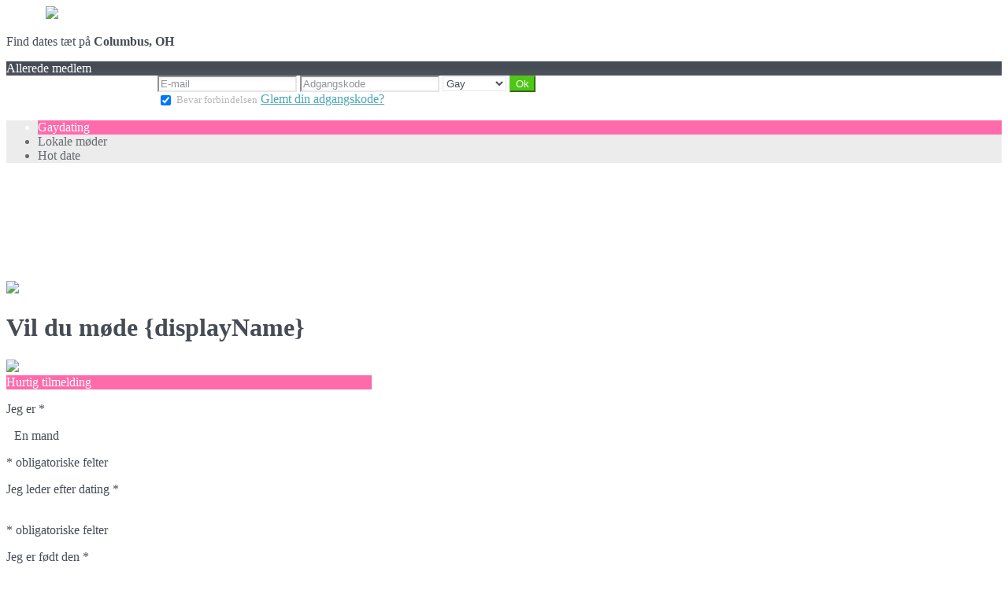

--- FILE ---
content_type: text/html;charset=UTF-8
request_url: https://search.gay.amor-dating.com/f/public/niches
body_size: 484
content:
<!DOCTYPE HTML PUBLIC "-//W3C//DTD HTML 4.01 Transitional//EN">
<html>
<head>
    <title>Vores nicher</title>
    <meta http-equiv="Content-Type" content="text/html; charset=UTF-8">
    <link rel="stylesheet" type="text/css" href="//secure.run-forest.run/css/root//modules/public/niches.css?1569835298"/>
    </head>

    <body>
        <div id="header">
            <p>Klik på <span class="important">"Bliv på siden"</span>, og find din foretrukne webside.</p>

            <p class="bold">Større udvalg af andre typer dating!</p>
        </div>
        <div id="container">
            <div id="main">
                            </div>
        </div>
        <script>
        (function() {
            var ga = document.createElement('script'); ga.type = 'text/javascript'; ga.async = true;
            ga.src = ('https:' == document.location.protocol ? 'https://ssl' : 'http://www') + '.google-analytics.com/ga.js';
            var s = document.getElementsByTagName('script')[0]; s.parentNode.insertBefore(ga, s);
        })();
        </script>
    </body>
</html>
